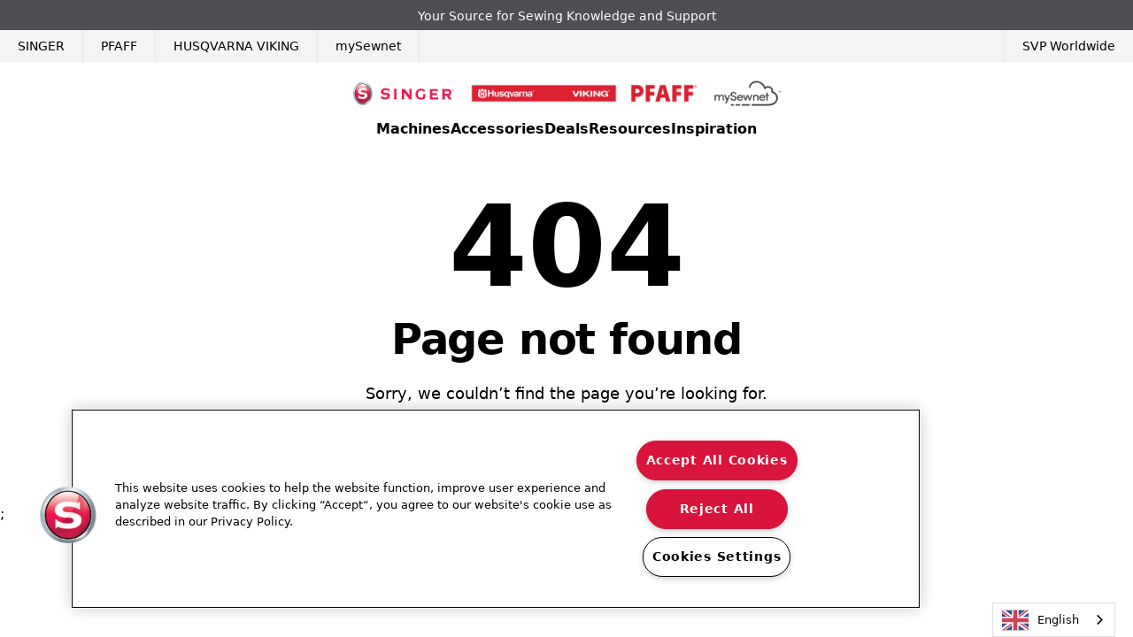

--- FILE ---
content_type: text/html
request_url: https://manuals.singer.com/Manuals/RetrievePDF/414
body_size: 4296
content:
<!doctype html>
<html lang="en">
  <head>
    <!-- Google Tag Manager -->
    <script>(function(w,d,s,l,i){w[l]=w[l]||[];w[l].push({'gtm.start':
    new Date().getTime(),event:'gtm.js'});var f=d.getElementsByTagName(s)[0],
    j=d.createElement(s),dl=l!='dataLayer'?'&l='+l:'';j.async=true;j.src=
    'https://www.googletagmanager.com/gtm.js?id='+i+dl;f.parentNode.insertBefore(j,f);
    })(window,document,'script','dataLayer','GTM-P9BT2DSD');</script>
    <!-- End Google Tag Manager -->
     <!-- OneTrust Cookies Consent Notice start for singer.com -->
<script src="https://cdn.cookielaw.org/scripttemplates/otSDKStub.js"  type="text/javascript" charset="UTF-8" data-domain-script="47b9b15e-7d32-4ce7-80a1-6df936ba819e" ></script>
<script type="text/javascript">
function OptanonWrapper() { }
</script>
<!-- OneTrust Cookies Consent Notice end for singer.com -->
    <meta charset="UTF-8" />
     <meta http-equiv="Strict-Transport-Security" content="max-age=31536000; includeSubDomains" />
    <meta name="referrer" content="no-referrer">
    <meta http-equiv="Content-Security-Policy" content="style-src 'self' 'unsafe-inline' https://cdn.weglot.com;">
    <meta charset="UTF-8" />
    <meta http-equiv="X-Frame-Options" content="DENY">
    <meta http-equiv="Permissions-Policy" content="geolocation=(), microphone=()">
    <meta http-equiv="X-Content-Type-Options" content="nosniff">
   
    <meta http-equiv="viewport" content="width=device-width, initial-scale=1.0" />
    <meta name="description" content="Get expert support for your Singer, Pfaff, Husqvarna Viking sewing machines. Warranty, Terms & Conditions, Manuals, Machine Updates, and Stitch Guides to keep your sewing machine running smoothly.">
    <link rel="icon" type="image/svg+xml" href="/singer-ico.jpg" />
    <meta name="viewport" content="width=device-width, initial-scale=1.0" />
    <title>Support for Singer, Husqvarna Viking, PFAFF, and mySewnet</title>
    <link rel="alternate" hreflang="en" href="https://support.singer.com">
    <link rel="alternate" hreflang="ar" href="https://ar.support.singer.com">
    <link rel="alternate" hreflang="pt-br" href="https://pt-br.support.singer.com">
    <link rel="alternate" hreflang="cs" href="https://cs.support.singer.com">
    <link rel="alternate" hreflang="da" href="https://da.support.singer.com">
    <link rel="alternate" hreflang="nl" href="https://nl.support.singer.com">
    <link rel="alternate" hreflang="fi" href="https://fi.support.singer.com">
    <link rel="alternate" hreflang="fr" href="https://fr.support.singer.com">
    <link rel="alternate" hreflang="de" href="https://de.support.singer.com">
    <link rel="alternate" hreflang="it" href="https://it.support.singer.com">
    <link rel="alternate" hreflang="ja" href="https://ja.support.singer.com">
    <link rel="alternate" hreflang="no" href="https://no.support.singer.com">
    <link rel="alternate" hreflang="pt" href="https://pt.support.singer.com">
    <link rel="alternate" hreflang="ru" href="https://ru.support.singer.com">
    <link rel="alternate" hreflang="zh" href="https://zh.support.singer.com">
    <link rel="alternate" hreflang="sk" href="https://sk.support.singer.com">
    <link rel="alternate" hreflang="es" href="https://es.support.singer.com">
    <link rel="alternate" hreflang="sv" href="https://sv.support.singer.com">
    <link rel="alternate" hreflang="tr" href="https://tr.support.singer.com">
    <!-- Google tag (gtag.js) -->
    <script async src="https://www.googletagmanager.com/gtag/js?id=G-ZBYZZQV42M"></script>
    <script>
      window.dataLayer = window.dataLayer || [];
      function gtag(){dataLayer.push(arguments);}
      gtag('js', new Date());
      gtag('config', 'G-ZBYZZQV42M');
    </script>
    <script type="text/javascript" src="https://cdn.weglot.com/weglot.min.js"></script>
    <script>
        Weglot.initialize({
            api_key: 'wg_93de9502ce3ca1dacad27325d5c543279'
        });
    </script>
    <script type="module" crossorigin src="/assets/index-BogHm4fq.js"></script>
    <link rel="stylesheet" crossorigin href="/assets/index-6ASesG-E.css">
  </head>
  <body>
    <!-- Google Tag Manager (noscript) -->
  <noscript><iframe src="https://www.googletagmanager.com/ns.html?id=GTM-P9BT2DSD"
  height="0" width="0" style="display:none;visibility:hidden"></iframe></noscript>
  <!-- End Google Tag Manager (noscript) -->
    <div id="root"></div>
  </body>
</html>
